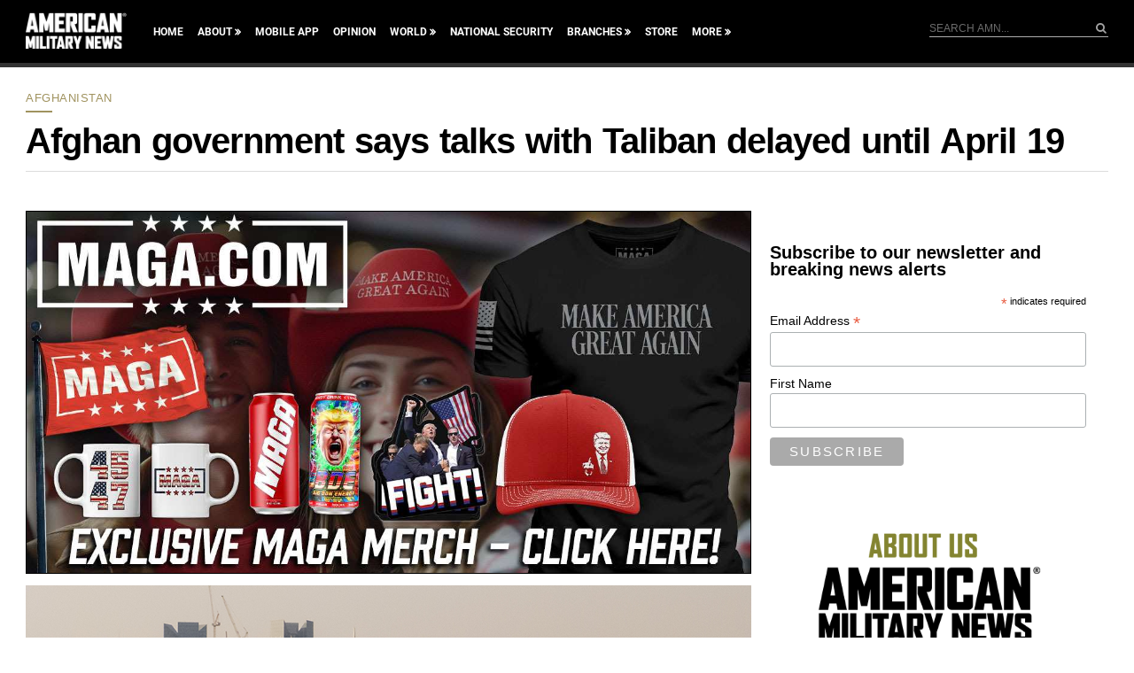

--- FILE ---
content_type: text/html; charset=utf-8
request_url: https://www.google.com/recaptcha/api2/aframe
body_size: 181
content:
<!DOCTYPE HTML><html><head><meta http-equiv="content-type" content="text/html; charset=UTF-8"></head><body><script nonce="zy1ZXsxsf4fC4y87ISibfQ">/** Anti-fraud and anti-abuse applications only. See google.com/recaptcha */ try{var clients={'sodar':'https://pagead2.googlesyndication.com/pagead/sodar?'};window.addEventListener("message",function(a){try{if(a.source===window.parent){var b=JSON.parse(a.data);var c=clients[b['id']];if(c){var d=document.createElement('img');d.src=c+b['params']+'&rc='+(localStorage.getItem("rc::a")?sessionStorage.getItem("rc::b"):"");window.document.body.appendChild(d);sessionStorage.setItem("rc::e",parseInt(sessionStorage.getItem("rc::e")||0)+1);localStorage.setItem("rc::h",'1768859476807');}}}catch(b){}});window.parent.postMessage("_grecaptcha_ready", "*");}catch(b){}</script></body></html>